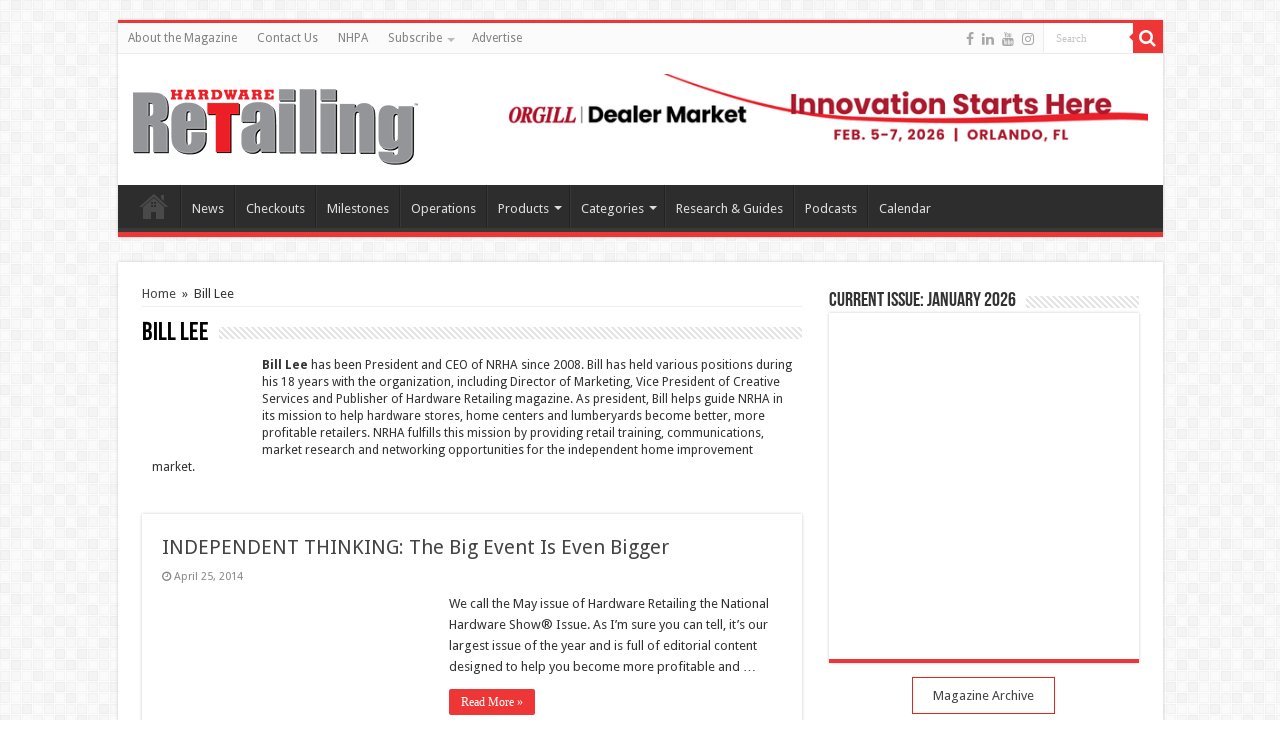

--- FILE ---
content_type: text/html; charset=UTF-8
request_url: https://hardwareretailing.com/author/blee/
body_size: 18132
content:
<!DOCTYPE html>
<html lang="en-US" prefix="og: http://ogp.me/ns#">
<head><meta charset="UTF-8" /><script>if(navigator.userAgent.match(/MSIE|Internet Explorer/i)||navigator.userAgent.match(/Trident\/7\..*?rv:11/i)){var href=document.location.href;if(!href.match(/[?&]nowprocket/)){if(href.indexOf("?")==-1){if(href.indexOf("#")==-1){document.location.href=href+"?nowprocket=1"}else{document.location.href=href.replace("#","?nowprocket=1#")}}else{if(href.indexOf("#")==-1){document.location.href=href+"&nowprocket=1"}else{document.location.href=href.replace("#","&nowprocket=1#")}}}}</script><script>(()=>{class RocketLazyLoadScripts{constructor(){this.v="1.2.6",this.triggerEvents=["keydown","mousedown","mousemove","touchmove","touchstart","touchend","wheel"],this.userEventHandler=this.t.bind(this),this.touchStartHandler=this.i.bind(this),this.touchMoveHandler=this.o.bind(this),this.touchEndHandler=this.h.bind(this),this.clickHandler=this.u.bind(this),this.interceptedClicks=[],this.interceptedClickListeners=[],this.l(this),window.addEventListener("pageshow",(t=>{this.persisted=t.persisted,this.everythingLoaded&&this.m()})),this.CSPIssue=sessionStorage.getItem("rocketCSPIssue"),document.addEventListener("securitypolicyviolation",(t=>{this.CSPIssue||"script-src-elem"!==t.violatedDirective||"data"!==t.blockedURI||(this.CSPIssue=!0,sessionStorage.setItem("rocketCSPIssue",!0))})),document.addEventListener("DOMContentLoaded",(()=>{this.k()})),this.delayedScripts={normal:[],async:[],defer:[]},this.trash=[],this.allJQueries=[]}p(t){document.hidden?t.t():(this.triggerEvents.forEach((e=>window.addEventListener(e,t.userEventHandler,{passive:!0}))),window.addEventListener("touchstart",t.touchStartHandler,{passive:!0}),window.addEventListener("mousedown",t.touchStartHandler),document.addEventListener("visibilitychange",t.userEventHandler))}_(){this.triggerEvents.forEach((t=>window.removeEventListener(t,this.userEventHandler,{passive:!0}))),document.removeEventListener("visibilitychange",this.userEventHandler)}i(t){"HTML"!==t.target.tagName&&(window.addEventListener("touchend",this.touchEndHandler),window.addEventListener("mouseup",this.touchEndHandler),window.addEventListener("touchmove",this.touchMoveHandler,{passive:!0}),window.addEventListener("mousemove",this.touchMoveHandler),t.target.addEventListener("click",this.clickHandler),this.L(t.target,!0),this.S(t.target,"onclick","rocket-onclick"),this.C())}o(t){window.removeEventListener("touchend",this.touchEndHandler),window.removeEventListener("mouseup",this.touchEndHandler),window.removeEventListener("touchmove",this.touchMoveHandler,{passive:!0}),window.removeEventListener("mousemove",this.touchMoveHandler),t.target.removeEventListener("click",this.clickHandler),this.L(t.target,!1),this.S(t.target,"rocket-onclick","onclick"),this.M()}h(){window.removeEventListener("touchend",this.touchEndHandler),window.removeEventListener("mouseup",this.touchEndHandler),window.removeEventListener("touchmove",this.touchMoveHandler,{passive:!0}),window.removeEventListener("mousemove",this.touchMoveHandler)}u(t){t.target.removeEventListener("click",this.clickHandler),this.L(t.target,!1),this.S(t.target,"rocket-onclick","onclick"),this.interceptedClicks.push(t),t.preventDefault(),t.stopPropagation(),t.stopImmediatePropagation(),this.M()}O(){window.removeEventListener("touchstart",this.touchStartHandler,{passive:!0}),window.removeEventListener("mousedown",this.touchStartHandler),this.interceptedClicks.forEach((t=>{t.target.dispatchEvent(new MouseEvent("click",{view:t.view,bubbles:!0,cancelable:!0}))}))}l(t){EventTarget.prototype.addEventListenerWPRocketBase=EventTarget.prototype.addEventListener,EventTarget.prototype.addEventListener=function(e,i,o){"click"!==e||t.windowLoaded||i===t.clickHandler||t.interceptedClickListeners.push({target:this,func:i,options:o}),(this||window).addEventListenerWPRocketBase(e,i,o)}}L(t,e){this.interceptedClickListeners.forEach((i=>{i.target===t&&(e?t.removeEventListener("click",i.func,i.options):t.addEventListener("click",i.func,i.options))})),t.parentNode!==document.documentElement&&this.L(t.parentNode,e)}D(){return new Promise((t=>{this.P?this.M=t:t()}))}C(){this.P=!0}M(){this.P=!1}S(t,e,i){t.hasAttribute&&t.hasAttribute(e)&&(event.target.setAttribute(i,event.target.getAttribute(e)),event.target.removeAttribute(e))}t(){this._(this),"loading"===document.readyState?document.addEventListener("DOMContentLoaded",this.R.bind(this)):this.R()}k(){let t=[];document.querySelectorAll("script[type=rocketlazyloadscript][data-rocket-src]").forEach((e=>{let i=e.getAttribute("data-rocket-src");if(i&&!i.startsWith("data:")){0===i.indexOf("//")&&(i=location.protocol+i);try{const o=new URL(i).origin;o!==location.origin&&t.push({src:o,crossOrigin:e.crossOrigin||"module"===e.getAttribute("data-rocket-type")})}catch(t){}}})),t=[...new Map(t.map((t=>[JSON.stringify(t),t]))).values()],this.T(t,"preconnect")}async R(){this.lastBreath=Date.now(),this.j(this),this.F(this),this.I(),this.W(),this.q(),await this.A(this.delayedScripts.normal),await this.A(this.delayedScripts.defer),await this.A(this.delayedScripts.async);try{await this.U(),await this.H(this),await this.J()}catch(t){console.error(t)}window.dispatchEvent(new Event("rocket-allScriptsLoaded")),this.everythingLoaded=!0,this.D().then((()=>{this.O()})),this.N()}W(){document.querySelectorAll("script[type=rocketlazyloadscript]").forEach((t=>{t.hasAttribute("data-rocket-src")?t.hasAttribute("async")&&!1!==t.async?this.delayedScripts.async.push(t):t.hasAttribute("defer")&&!1!==t.defer||"module"===t.getAttribute("data-rocket-type")?this.delayedScripts.defer.push(t):this.delayedScripts.normal.push(t):this.delayedScripts.normal.push(t)}))}async B(t){if(await this.G(),!0!==t.noModule||!("noModule"in HTMLScriptElement.prototype))return new Promise((e=>{let i;function o(){(i||t).setAttribute("data-rocket-status","executed"),e()}try{if(navigator.userAgent.indexOf("Firefox/")>0||""===navigator.vendor||this.CSPIssue)i=document.createElement("script"),[...t.attributes].forEach((t=>{let e=t.nodeName;"type"!==e&&("data-rocket-type"===e&&(e="type"),"data-rocket-src"===e&&(e="src"),i.setAttribute(e,t.nodeValue))})),t.text&&(i.text=t.text),i.hasAttribute("src")?(i.addEventListener("load",o),i.addEventListener("error",(function(){i.setAttribute("data-rocket-status","failed-network"),e()})),setTimeout((()=>{i.isConnected||e()}),1)):(i.text=t.text,o()),t.parentNode.replaceChild(i,t);else{const i=t.getAttribute("data-rocket-type"),s=t.getAttribute("data-rocket-src");i?(t.type=i,t.removeAttribute("data-rocket-type")):t.removeAttribute("type"),t.addEventListener("load",o),t.addEventListener("error",(i=>{this.CSPIssue&&i.target.src.startsWith("data:")?(console.log("WPRocket: data-uri blocked by CSP -> fallback"),t.removeAttribute("src"),this.B(t).then(e)):(t.setAttribute("data-rocket-status","failed-network"),e())})),s?(t.removeAttribute("data-rocket-src"),t.src=s):t.src="data:text/javascript;base64,"+window.btoa(unescape(encodeURIComponent(t.text)))}}catch(i){t.setAttribute("data-rocket-status","failed-transform"),e()}}));t.setAttribute("data-rocket-status","skipped")}async A(t){const e=t.shift();return e&&e.isConnected?(await this.B(e),this.A(t)):Promise.resolve()}q(){this.T([...this.delayedScripts.normal,...this.delayedScripts.defer,...this.delayedScripts.async],"preload")}T(t,e){var i=document.createDocumentFragment();t.forEach((t=>{const o=t.getAttribute&&t.getAttribute("data-rocket-src")||t.src;if(o&&!o.startsWith("data:")){const s=document.createElement("link");s.href=o,s.rel=e,"preconnect"!==e&&(s.as="script"),t.getAttribute&&"module"===t.getAttribute("data-rocket-type")&&(s.crossOrigin=!0),t.crossOrigin&&(s.crossOrigin=t.crossOrigin),t.integrity&&(s.integrity=t.integrity),i.appendChild(s),this.trash.push(s)}})),document.head.appendChild(i)}j(t){let e={};function i(i,o){return e[o].eventsToRewrite.indexOf(i)>=0&&!t.everythingLoaded?"rocket-"+i:i}function o(t,o){!function(t){e[t]||(e[t]={originalFunctions:{add:t.addEventListener,remove:t.removeEventListener},eventsToRewrite:[]},t.addEventListener=function(){arguments[0]=i(arguments[0],t),e[t].originalFunctions.add.apply(t,arguments)},t.removeEventListener=function(){arguments[0]=i(arguments[0],t),e[t].originalFunctions.remove.apply(t,arguments)})}(t),e[t].eventsToRewrite.push(o)}function s(e,i){let o=e[i];e[i]=null,Object.defineProperty(e,i,{get:()=>o||function(){},set(s){t.everythingLoaded?o=s:e["rocket"+i]=o=s}})}o(document,"DOMContentLoaded"),o(window,"DOMContentLoaded"),o(window,"load"),o(window,"pageshow"),o(document,"readystatechange"),s(document,"onreadystatechange"),s(window,"onload"),s(window,"onpageshow");try{Object.defineProperty(document,"readyState",{get:()=>t.rocketReadyState,set(e){t.rocketReadyState=e},configurable:!0}),document.readyState="loading"}catch(t){console.log("WPRocket DJE readyState conflict, bypassing")}}F(t){let e;function i(e){return t.everythingLoaded?e:e.split(" ").map((t=>"load"===t||0===t.indexOf("load.")?"rocket-jquery-load":t)).join(" ")}function o(o){function s(t){const e=o.fn[t];o.fn[t]=o.fn.init.prototype[t]=function(){return this[0]===window&&("string"==typeof arguments[0]||arguments[0]instanceof String?arguments[0]=i(arguments[0]):"object"==typeof arguments[0]&&Object.keys(arguments[0]).forEach((t=>{const e=arguments[0][t];delete arguments[0][t],arguments[0][i(t)]=e}))),e.apply(this,arguments),this}}o&&o.fn&&!t.allJQueries.includes(o)&&(o.fn.ready=o.fn.init.prototype.ready=function(e){return t.domReadyFired?e.bind(document)(o):document.addEventListener("rocket-DOMContentLoaded",(()=>e.bind(document)(o))),o([])},s("on"),s("one"),t.allJQueries.push(o)),e=o}o(window.jQuery),Object.defineProperty(window,"jQuery",{get:()=>e,set(t){o(t)}})}async H(t){const e=document.querySelector("script[data-webpack]");e&&(await async function(){return new Promise((t=>{e.addEventListener("load",t),e.addEventListener("error",t)}))}(),await t.K(),await t.H(t))}async U(){this.domReadyFired=!0;try{document.readyState="interactive"}catch(t){}await this.G(),document.dispatchEvent(new Event("rocket-readystatechange")),await this.G(),document.rocketonreadystatechange&&document.rocketonreadystatechange(),await this.G(),document.dispatchEvent(new Event("rocket-DOMContentLoaded")),await this.G(),window.dispatchEvent(new Event("rocket-DOMContentLoaded"))}async J(){try{document.readyState="complete"}catch(t){}await this.G(),document.dispatchEvent(new Event("rocket-readystatechange")),await this.G(),document.rocketonreadystatechange&&document.rocketonreadystatechange(),await this.G(),window.dispatchEvent(new Event("rocket-load")),await this.G(),window.rocketonload&&window.rocketonload(),await this.G(),this.allJQueries.forEach((t=>t(window).trigger("rocket-jquery-load"))),await this.G();const t=new Event("rocket-pageshow");t.persisted=this.persisted,window.dispatchEvent(t),await this.G(),window.rocketonpageshow&&window.rocketonpageshow({persisted:this.persisted}),this.windowLoaded=!0}m(){document.onreadystatechange&&document.onreadystatechange(),window.onload&&window.onload(),window.onpageshow&&window.onpageshow({persisted:this.persisted})}I(){const t=new Map;document.write=document.writeln=function(e){const i=document.currentScript;i||console.error("WPRocket unable to document.write this: "+e);const o=document.createRange(),s=i.parentElement;let n=t.get(i);void 0===n&&(n=i.nextSibling,t.set(i,n));const c=document.createDocumentFragment();o.setStart(c,0),c.appendChild(o.createContextualFragment(e)),s.insertBefore(c,n)}}async G(){Date.now()-this.lastBreath>45&&(await this.K(),this.lastBreath=Date.now())}async K(){return document.hidden?new Promise((t=>setTimeout(t))):new Promise((t=>requestAnimationFrame(t)))}N(){this.trash.forEach((t=>t.remove()))}static run(){const t=new RocketLazyLoadScripts;t.p(t)}}RocketLazyLoadScripts.run()})();</script>


<link rel="profile" href="https://gmpg.org/xfn/11" />
<link rel="pingback" href="https://hardwareretailing.com/xmlrpc.php" />
<meta name='robots' content='index, follow, max-image-preview:large, max-snippet:-1, max-video-preview:-1' />

	<!-- This site is optimized with the Yoast SEO plugin v26.8 - https://yoast.com/product/yoast-seo-wordpress/ -->
	<title>Bill Lee, Author at Hardware Retailing</title>
	<link rel="canonical" href="https://hardwareretailing.com/author/blee/" />
	<meta property="og:locale" content="en_US" />
	<meta property="og:type" content="profile" />
	<meta property="og:title" content="Bill Lee, Author at Hardware Retailing" />
	<meta property="og:url" content="https://hardwareretailing.com/author/blee/" />
	<meta property="og:site_name" content="Hardware Retailing" />
	<meta property="og:image" content="https://hardwareretailing.com/wp-content/uploads/2017/02/Bill-Lee-1.jpg" />
	<meta property="og:image:width" content="250" />
	<meta property="og:image:height" content="250" />
	<meta property="og:image:type" content="image/jpeg" />
	<script type="application/ld+json" class="yoast-schema-graph">{"@context":"https://schema.org","@graph":[{"@type":"ProfilePage","@id":"https://hardwareretailing.com/author/blee/","url":"https://hardwareretailing.com/author/blee/","name":"Bill Lee, Author at Hardware Retailing","isPartOf":{"@id":"https://hardwareretailing.com/#website"},"primaryImageOfPage":{"@id":"https://hardwareretailing.com/author/blee/#primaryimage"},"image":{"@id":"https://hardwareretailing.com/author/blee/#primaryimage"},"thumbnailUrl":"https://hardwareretailing.com/wp-content/uploads/2014/04/Screen-Shot-2014-04-02-at-3.38.51-PM-e1396467593272.png","breadcrumb":{"@id":"https://hardwareretailing.com/author/blee/#breadcrumb"},"inLanguage":"en-US","potentialAction":[{"@type":"ReadAction","target":["https://hardwareretailing.com/author/blee/"]}]},{"@type":"ImageObject","inLanguage":"en-US","@id":"https://hardwareretailing.com/author/blee/#primaryimage","url":"https://hardwareretailing.com/wp-content/uploads/2014/04/Screen-Shot-2014-04-02-at-3.38.51-PM-e1396467593272.png","contentUrl":"https://hardwareretailing.com/wp-content/uploads/2014/04/Screen-Shot-2014-04-02-at-3.38.51-PM-e1396467593272.png","width":590,"height":392},{"@type":"BreadcrumbList","@id":"https://hardwareretailing.com/author/blee/#breadcrumb","itemListElement":[{"@type":"ListItem","position":1,"name":"Home","item":"https://hardwareretailing.com/"},{"@type":"ListItem","position":2,"name":"Archives for Bill Lee"}]},{"@type":"WebSite","@id":"https://hardwareretailing.com/#website","url":"https://hardwareretailing.com/","name":"Hardware Retailing","description":"The Industry&#039;s Source for Insights and Information","potentialAction":[{"@type":"SearchAction","target":{"@type":"EntryPoint","urlTemplate":"https://hardwareretailing.com/?s={search_term_string}"},"query-input":{"@type":"PropertyValueSpecification","valueRequired":true,"valueName":"search_term_string"}}],"inLanguage":"en-US"},{"@type":"Person","@id":"https://hardwareretailing.com/#/schema/person/44d8c4bb5c452130f0a103afb5f78cce","name":"Bill Lee","image":{"@type":"ImageObject","inLanguage":"en-US","@id":"https://hardwareretailing.com/#/schema/person/image/","url":"https://hardwareretailing.com/wp-content/uploads/2017/02/Bill-Lee-1-150x150.jpg","contentUrl":"https://hardwareretailing.com/wp-content/uploads/2017/02/Bill-Lee-1-150x150.jpg","caption":"Bill Lee"},"description":"Bill Lee has been President and CEO of NRHA since 2008. Bill has held various positions during his 18 years with the organization, including Director of Marketing, Vice President of Creative Services and Publisher of Hardware Retailing magazine. As president, Bill helps guide NRHA in its mission to help hardware stores, home centers and lumberyards become better, more profitable retailers. NRHA fulfills this mission by providing retail training, communications, market research and networking opportunities for the independent home improvement market.","mainEntityOfPage":{"@id":"https://hardwareretailing.com/author/blee/"}}]}</script>
	<!-- / Yoast SEO plugin. -->


<link rel='dns-prefetch' href='//www.googletagmanager.com' />
<link rel='dns-prefetch' href='//fonts.googleapis.com' />
<link rel="alternate" type="application/rss+xml" title="Hardware Retailing &raquo; Feed" href="https://hardwareretailing.com/feed/" />
<link rel="alternate" type="application/rss+xml" title="Hardware Retailing &raquo; Comments Feed" href="https://hardwareretailing.com/comments/feed/" />
<link rel="alternate" type="application/rss+xml" title="Hardware Retailing &raquo; Posts by Bill Lee Feed" href="https://hardwareretailing.com/author/blee/feed/" />
<style id='wp-img-auto-sizes-contain-inline-css' type='text/css'>
img:is([sizes=auto i],[sizes^="auto," i]){contain-intrinsic-size:3000px 1500px}
/*# sourceURL=wp-img-auto-sizes-contain-inline-css */
</style>
<link data-minify="1" rel='stylesheet' id='formidable-css' href='https://hardwareretailing.com/wp-content/cache/min/1/wp-content/plugins/formidable/css/formidableforms.css?ver=1752891107' type='text/css' media='all' />
<style id='wp-emoji-styles-inline-css' type='text/css'>

	img.wp-smiley, img.emoji {
		display: inline !important;
		border: none !important;
		box-shadow: none !important;
		height: 1em !important;
		width: 1em !important;
		margin: 0 0.07em !important;
		vertical-align: -0.1em !important;
		background: none !important;
		padding: 0 !important;
	}
/*# sourceURL=wp-emoji-styles-inline-css */
</style>
<link data-minify="1" rel='stylesheet' id='advpsStyleSheet-css' href='https://hardwareretailing.com/wp-content/cache/min/1/wp-content/plugins/advanced-post-slider/advps-style.css?ver=1752891107' type='text/css' media='all' />
<link rel='stylesheet' id='gallery-all-css-css' href='https://hardwareretailing.com/wp-content/plugins/gallery-images/style/gallery-all.css' type='text/css' media='all' />
<link data-minify="1" rel='stylesheet' id='style2-os-css-css' href='https://hardwareretailing.com/wp-content/cache/min/1/wp-content/plugins/gallery-images/style/style2-os.css?ver=1752891107' type='text/css' media='all' />
<link data-minify="1" rel='stylesheet' id='lightbox-css-css' href='https://hardwareretailing.com/wp-content/cache/min/1/wp-content/plugins/gallery-images/style/lightbox.css?ver=1752891107' type='text/css' media='all' />
<link data-minify="1" rel='stylesheet' id='fontawesome-css-css' href='https://hardwareretailing.com/wp-content/cache/min/1/wp-content/plugins/gallery-images/style/css/font-awesome.css?ver=1752891107' type='text/css' media='all' />
<link data-minify="1" rel='stylesheet' id='ppress-frontend-css' href='https://hardwareretailing.com/wp-content/cache/min/1/wp-content/plugins/wp-user-avatar/assets/css/frontend.min.css?ver=1752891107' type='text/css' media='all' />
<link rel='stylesheet' id='ppress-flatpickr-css' href='https://hardwareretailing.com/wp-content/plugins/wp-user-avatar/assets/flatpickr/flatpickr.min.css' type='text/css' media='all' />
<link rel='stylesheet' id='ppress-select2-css' href='https://hardwareretailing.com/wp-content/plugins/wp-user-avatar/assets/select2/select2.min.css' type='text/css' media='all' />
<link data-minify="1" rel='stylesheet' id='parent-style-css' href='https://hardwareretailing.com/wp-content/cache/min/1/wp-content/themes/sahifa/style.css?ver=1752891107' type='text/css' media='all' />
<link data-minify="1" rel='stylesheet' id='tie-style-css' href='https://hardwareretailing.com/wp-content/cache/min/1/wp-content/themes/sahifa-child/style.css?ver=1752891107' type='text/css' media='all' />
<link data-minify="1" rel='stylesheet' id='tie-ilightbox-skin-css' href='https://hardwareretailing.com/wp-content/cache/min/1/wp-content/themes/sahifa/css/ilightbox/dark-skin/skin.css?ver=1752891107' type='text/css' media='all' />
<link rel='stylesheet' id='Droid+Sans-css' href='https://fonts.googleapis.com/css?family=Droid+Sans%3Aregular%2C700' type='text/css' media='all' />
<script type="rocketlazyloadscript" data-rocket-type="text/javascript" data-rocket-src="https://hardwareretailing.com/wp-includes/js/jquery/jquery.min.js" id="jquery-core-js" data-rocket-defer defer></script>
<script type="rocketlazyloadscript" data-rocket-type="text/javascript" data-rocket-src="https://hardwareretailing.com/wp-includes/js/jquery/jquery-migrate.min.js" id="jquery-migrate-js" data-rocket-defer defer></script>
<script type="rocketlazyloadscript" data-minify="1" data-rocket-type="text/javascript" data-rocket-src="https://hardwareretailing.com/wp-content/cache/min/1/wp-content/plugins/advanced-post-slider/js/advps.frnt.script.js?ver=1752891107" id="advps_front_script-js" data-rocket-defer defer></script>
<script type="rocketlazyloadscript" data-rocket-type="text/javascript" data-rocket-src="https://hardwareretailing.com/wp-content/plugins/advanced-post-slider/bxslider/jquery.bxslider.min.js" id="advps_jbx-js" data-rocket-defer defer></script>
<script type="rocketlazyloadscript" data-rocket-type="text/javascript" data-rocket-src="https://hardwareretailing.com/wp-content/plugins/wp-user-avatar/assets/flatpickr/flatpickr.min.js" id="ppress-flatpickr-js" data-rocket-defer defer></script>
<script type="rocketlazyloadscript" data-rocket-type="text/javascript" data-rocket-src="https://hardwareretailing.com/wp-content/plugins/wp-user-avatar/assets/select2/select2.min.js" id="ppress-select2-js" data-rocket-defer defer></script>

<!-- Google tag (gtag.js) snippet added by Site Kit -->
<!-- Google Analytics snippet added by Site Kit -->
<script type="rocketlazyloadscript" data-rocket-type="text/javascript" data-rocket-src="https://www.googletagmanager.com/gtag/js?id=G-T0Q20F7491" id="google_gtagjs-js" async></script>
<script type="rocketlazyloadscript" data-rocket-type="text/javascript" id="google_gtagjs-js-after">
/* <![CDATA[ */
window.dataLayer = window.dataLayer || [];function gtag(){dataLayer.push(arguments);}
gtag("set","linker",{"domains":["hardwareretailing.com"]});
gtag("js", new Date());
gtag("set", "developer_id.dZTNiMT", true);
gtag("config", "G-T0Q20F7491");
//# sourceURL=google_gtagjs-js-after
/* ]]> */
</script>
<script type="rocketlazyloadscript"></script><link rel="https://api.w.org/" href="https://hardwareretailing.com/wp-json/" /><link rel="alternate" title="JSON" type="application/json" href="https://hardwareretailing.com/wp-json/wp/v2/users/20" /><link rel="EditURI" type="application/rsd+xml" title="RSD" href="https://hardwareretailing.com/xmlrpc.php?rsd" />

<!-- This site is using AdRotate Professional v5.23.1 to display their advertisements - https://ajdg.solutions/ -->
<!-- AdRotate CSS -->
<style type="text/css" media="screen">
	.g { margin:0px; padding:0px; overflow:hidden; line-height:1; zoom:1; }
	.g img { height:auto; }
	.g-col { position:relative; float:left; }
	.g-col:first-child { margin-left: 0; }
	.g-col:last-child { margin-right: 0; }
	.g-wall { display:block; position:fixed; left:0; top:0; width:100%; height:100%; z-index:-1; }
	.woocommerce-page .g, .bbpress-wrapper .g { margin: 20px auto; clear:both; }
	.g-5 { margin:0px 0px 0px 0px; width:100%; max-width:728px; height:100%; max-height:90px; }
	@media only screen and (max-width: 480px) {
		.g-col, .g-dyn, .g-single { width:100%; margin-left:0; margin-right:0; }
		.woocommerce-page .g, .bbpress-wrapper .g { margin: 10px auto; }
	}
</style>
<!-- /AdRotate CSS -->

<meta name="generator" content="Site Kit by Google 1.170.0" /><!-- HFCM by 99 Robots - Snippet # 1: Tracking code -->
<script type="rocketlazyloadscript" data-rocket-type='text/javascript'>
  window.smartlook||(function(d) {
    var o=smartlook=function(){ o.api.push(arguments)},h=d.getElementsByTagName('head')[0];
    var c=d.createElement('script');o.api=new Array();c.async=true;c.type='text/javascript';
    c.charset='utf-8';c.src='https://web-sdk.smartlook.com/recorder.js';h.appendChild(c);
    })(document);
    smartlook('init', '065e0b15ccf082ed426d06fdc71b138ee72b5502', { region: 'eu' });
</script>
<!-- /end HFCM by 99 Robots -->
<script type="rocketlazyloadscript">document.documentElement.className += " js";</script>
<link rel="shortcut icon" href="https://hardwareretailing.com/wp-content/themes/max-magazine-child/images/favicon.ico" title="Favicon" />
<!--[if IE]>
<script type="text/javascript">jQuery(document).ready(function (){ jQuery(".menu-item").has("ul").children("a").attr("aria-haspopup", "true");});</script>
<![endif]-->
<!--[if lt IE 9]>
<script src="https://hardwareretailing.com/wp-content/themes/sahifa/js/html5.js"></script>
<script src="https://hardwareretailing.com/wp-content/themes/sahifa/js/selectivizr-min.js"></script>
<![endif]-->
<!--[if IE 9]>
<link rel="stylesheet" type="text/css" media="all" href="https://hardwareretailing.com/wp-content/themes/sahifa/css/ie9.css" />
<![endif]-->
<!--[if IE 8]>
<link rel="stylesheet" type="text/css" media="all" href="https://hardwareretailing.com/wp-content/themes/sahifa/css/ie8.css" />
<![endif]-->
<!--[if IE 7]>
<link rel="stylesheet" type="text/css" media="all" href="https://hardwareretailing.com/wp-content/themes/sahifa/css/ie7.css" />
<![endif]-->


<meta name="viewport" content="width=device-width, initial-scale=1.0" />
<link rel="apple-touch-icon-precomposed" sizes="144x144" href="https://hardwareretailing.com/wp-content/themes/max-magazine-child/images/favicon.ico" />
<link rel="apple-touch-icon-precomposed" sizes="120x120" href="https://hardwareretailing.com/wp-content/themes/max-magazine-child/images/favicon.ico" />
<link rel="apple-touch-icon-precomposed" sizes="72x72" href="https://hardwareretailing.com/wp-content/themes/max-magazine-child/images/favicon.ico" />
<link rel="apple-touch-icon-precomposed" href="https://hardwareretailing.com/wp-content/themes/max-magazine-child/images/favicon.ico" />

<script type="rocketlazyloadscript" data-minify="1" data-rocket-type="text/javascript" data-rocket-src="https://hardwareretailing.com/wp-content/cache/min/1/charts/loader.js?ver=1752891107" data-rocket-defer defer></script>

<style type="text/css" media="screen">

body{
	font-family: 'Droid Sans';
}

::-webkit-scrollbar {
	width: 8px;
	height:8px;
}

#main-nav,
.cat-box-content,
#sidebar .widget-container,
.post-listing,
#commentform {
	border-bottom-color: #ef3636;
}

.search-block .search-button,
#topcontrol,
#main-nav ul li.current-menu-item a,
#main-nav ul li.current-menu-item a:hover,
#main-nav ul li.current_page_parent a,
#main-nav ul li.current_page_parent a:hover,
#main-nav ul li.current-menu-parent a,
#main-nav ul li.current-menu-parent a:hover,
#main-nav ul li.current-page-ancestor a,
#main-nav ul li.current-page-ancestor a:hover,
.pagination span.current,
.share-post span.share-text,
.flex-control-paging li a.flex-active,
.ei-slider-thumbs li.ei-slider-element,
.review-percentage .review-item span span,
.review-final-score,
.button,
a.button,
a.more-link,
#main-content input[type="submit"],
.form-submit #submit,
#login-form .login-button,
.widget-feedburner .feedburner-subscribe,
input[type="submit"],
#buddypress button,
#buddypress a.button,
#buddypress input[type=submit],
#buddypress input[type=reset],
#buddypress ul.button-nav li a,
#buddypress div.generic-button a,
#buddypress .comment-reply-link,
#buddypress div.item-list-tabs ul li a span,
#buddypress div.item-list-tabs ul li.selected a,
#buddypress div.item-list-tabs ul li.current a,
#buddypress #members-directory-form div.item-list-tabs ul li.selected span,
#members-list-options a.selected,
#groups-list-options a.selected,
body.dark-skin #buddypress div.item-list-tabs ul li a span,
body.dark-skin #buddypress div.item-list-tabs ul li.selected a,
body.dark-skin #buddypress div.item-list-tabs ul li.current a,
body.dark-skin #members-list-options a.selected,
body.dark-skin #groups-list-options a.selected,
.search-block-large .search-button,
#featured-posts .flex-next:hover,
#featured-posts .flex-prev:hover,
a.tie-cart span.shooping-count,
.woocommerce span.onsale,
.woocommerce-page span.onsale ,
.woocommerce .widget_price_filter .ui-slider .ui-slider-handle,
.woocommerce-page .widget_price_filter .ui-slider .ui-slider-handle,
#check-also-close,
a.post-slideshow-next,
a.post-slideshow-prev,
.widget_price_filter .ui-slider .ui-slider-handle,
.quantity .minus:hover,
.quantity .plus:hover,
.mejs-container .mejs-controls .mejs-time-rail .mejs-time-current,
#reading-position-indicator  {
	background-color:#ef3636;
}

::-webkit-scrollbar-thumb{
	background-color:#ef3636 !important;
}

#theme-footer,
#theme-header,
.top-nav ul li.current-menu-item:before,
#main-nav .menu-sub-content ,
#main-nav ul ul,
#check-also-box {
	border-top-color: #ef3636;
}

.search-block:after {
	border-right-color:#ef3636;
}

body.rtl .search-block:after {
	border-left-color:#ef3636;
}

#main-nav ul > li.menu-item-has-children:hover > a:after,
#main-nav ul > li.mega-menu:hover > a:after {
	border-color:transparent transparent #ef3636;
}

.widget.timeline-posts li a:hover,
.widget.timeline-posts li a:hover span.tie-date {
	color: #ef3636;
}

.widget.timeline-posts li a:hover span.tie-date:before {
	background: #ef3636;
	border-color: #ef3636;
}

#order_review,
#order_review_heading {
	border-color: #ef3636;
}


a:hover {
	color: #ed1c24;
}
		
.top-nav ul li a:hover, .top-nav ul li:hover > a, .top-nav ul :hover > a , .top-nav ul li.current-menu-item a {
	color: #ed1c23;
}
		
#main-nav ul li a:hover, #main-nav ul li:hover > a, #main-nav ul :hover > a , #main-nav  ul ul li:hover > a, #main-nav  ul ul :hover > a {
	color: #ffffff;
}
		
#main-nav ul li.current-menu-item a, #main-nav ul li.current_page_parent a {
	color: #ffffff;
}
		
#theme-footer a {
	color: #ffffff;
}
		
#theme-footer a:hover {
	color: #ff4c4c;
}
		
</style>

		<script type="rocketlazyloadscript" data-rocket-type="text/javascript">window.addEventListener('DOMContentLoaded', function() {
			/* <![CDATA[ */
				var sf_position = '0';
				var sf_templates = "<a href=\"{search_url_escaped}\">View All Results<\/a>";
				var sf_input = '.search-live';
				jQuery(document).ready(function(){
					jQuery(sf_input).ajaxyLiveSearch({"expand":false,"searchUrl":"https:\/\/hardwareretailing.com\/?s=%s","text":"Search","delay":500,"iwidth":180,"width":315,"ajaxUrl":"https:\/\/hardwareretailing.com\/wp-admin\/admin-ajax.php","rtl":0});
					jQuery(".live-search_ajaxy-selective-input").keyup(function() {
						var width = jQuery(this).val().length * 8;
						if(width < 50) {
							width = 50;
						}
						jQuery(this).width(width);
					});
					jQuery(".live-search_ajaxy-selective-search").click(function() {
						jQuery(this).find(".live-search_ajaxy-selective-input").focus();
					});
					jQuery(".live-search_ajaxy-selective-close").click(function() {
						jQuery(this).parent().remove();
					});
				});
			/* ]]> */
		});</script>
		<meta name="generator" content="Powered by WPBakery Page Builder - drag and drop page builder for WordPress."/>

<!-- Google Tag Manager snippet added by Site Kit -->
<script type="rocketlazyloadscript" data-rocket-type="text/javascript">
/* <![CDATA[ */

			( function( w, d, s, l, i ) {
				w[l] = w[l] || [];
				w[l].push( {'gtm.start': new Date().getTime(), event: 'gtm.js'} );
				var f = d.getElementsByTagName( s )[0],
					j = d.createElement( s ), dl = l != 'dataLayer' ? '&l=' + l : '';
				j.async = true;
				j.src = 'https://www.googletagmanager.com/gtm.js?id=' + i + dl;
				f.parentNode.insertBefore( j, f );
			} )( window, document, 'script', 'dataLayer', 'GTM-TQJ7QV2' );
			
/* ]]> */
</script>

<!-- End Google Tag Manager snippet added by Site Kit -->
<link rel="icon" href="https://hardwareretailing.com/wp-content/uploads/2019/08/cropped-RedT-Icon-32x32.jpg" sizes="32x32" />
<link rel="icon" href="https://hardwareretailing.com/wp-content/uploads/2019/08/cropped-RedT-Icon-192x192.jpg" sizes="192x192" />
<link rel="apple-touch-icon" href="https://hardwareretailing.com/wp-content/uploads/2019/08/cropped-RedT-Icon-180x180.jpg" />
<meta name="msapplication-TileImage" content="https://hardwareretailing.com/wp-content/uploads/2019/08/cropped-RedT-Icon-270x270.jpg" />
		<style type="text/css" id="wp-custom-css">
			.author-info {
	background-color: #f6f6f6
}

.author-info img.author-img {
	max-width: 130px !important;
	margin-top: -5px;
}

.author-info-content h3 {
	font-size: 13px;
	font-weight: 700;
}

.author-info-content {
	padding-left: 0px !important;
}

.author-info-content h3 {
	font-size: 16px;
}

.author-info-content p {
	padding-top: 10px;
}

/* Industry New Section */
div#slideshow1775 div.group_items {
	background-color: white !important;
}

/* Association Section */
div#slideshow6146 div.group_items {
	background-color: white !important;
}		</style>
		<noscript><style> .wpb_animate_when_almost_visible { opacity: 1; }</style></noscript><script type="rocketlazyloadscript" data-rocket-src="https://hardwareretailing.com/wp-content/themes/sahifa/js/jquery.validate.js" data-rocket-defer defer></script>
</head>
<body data-rsssl=1 id="top" class="archive author author-blee author-20 wp-theme-sahifa wp-child-theme-sahifa-child lazy-enabled wpb-js-composer js-comp-ver-8.7.2 vc_responsive">

<div class="wrapper-outer">

	<div class="background-cover"></div>

	<aside id="slide-out">

			<div class="search-mobile">
			<form method="get" id="searchform-mobile" action="https://hardwareretailing.com/">
				<button class="search-button" type="submit" value="Search"><i class="fa fa-search"></i></button>
				<input type="text" id="s-mobile" name="s" title="Search" value="Search" onfocus="if (this.value == 'Search') {this.value = '';}" onblur="if (this.value == '') {this.value = 'Search';}"  />
			</form>
		</div><!-- .search-mobile /-->
	
			<div class="social-icons">
		<a class="ttip-none" title="Facebook" href="http://www.facebook.com/HardwareRetailing" target="_blank" data-wpel-link="external" rel="external noopener noreferrer"><i class="fa fa-facebook"></i></a><a class="ttip-none" title="LinkedIn" href="https://www.linkedin.com/company/244427/" target="_blank" data-wpel-link="external" rel="external noopener noreferrer"><i class="fa fa-linkedin"></i></a><a class="ttip-none" title="Youtube" href="http://www.youtube.com/channel/UCRyP5tAeosyqMUdkOnl3WTA" target="_blank" data-wpel-link="external" rel="external noopener noreferrer"><i class="fa fa-youtube"></i></a><a class="ttip-none" title="instagram" href="https://www.instagram.com/hardwareretailing/" target="_blank" data-wpel-link="external" rel="external noopener noreferrer"><i class="fa fa-instagram"></i></a>
			</div>

	
		<div id="mobile-menu" ></div>
	</aside><!-- #slide-out /-->

		<div id="wrapper" class="boxed">
		<div class="inner-wrapper">

		<header id="theme-header" class="theme-header">
						<div id="top-nav" class="top-nav">
				<div class="container">

			
				<div class="top-menu"><ul id="menu-top" class="menu"><li id="menu-item-10024" class="menu-item menu-item-type-post_type menu-item-object-page menu-item-10024"><a href="https://hardwareretailing.com/about-us/" data-ps2id-api="true" data-wpel-link="internal">About the Magazine</a></li>
<li id="menu-item-10022" class="menu-item menu-item-type-post_type menu-item-object-page menu-item-10022"><a href="https://hardwareretailing.com/contact-us/" data-ps2id-api="true" data-wpel-link="internal">Contact Us</a></li>
<li id="menu-item-10027" class="menu-item menu-item-type-custom menu-item-object-custom menu-item-10027"><a target="_blank" href="http://yournhpa.org" data-ps2id-api="true" data-wpel-link="external" rel="external noopener noreferrer">NHPA</a></li>
<li id="menu-item-10028" class="menu-item menu-item-type-custom menu-item-object-custom menu-item-has-children menu-item-10028"><a target="_blank" data-ps2id-api="true">Subscribe</a>
<ul class="sub-menu">
	<li id="menu-item-83476" class="menu-item menu-item-type-custom menu-item-object-custom menu-item-83476"><a href="https://yournhpa.org/subscribe/" data-ps2id-api="true" data-wpel-link="external" target="_blank" rel="external noopener noreferrer">Subscribe to Our Newsletters</a></li>
	<li id="menu-item-83475" class="menu-item menu-item-type-custom menu-item-object-custom menu-item-83475"><a href="https://nrha.dragonforms.com/loading.do?omedasite=HWR_landing" data-ps2id-api="true" data-wpel-link="external" target="_blank" rel="external noopener noreferrer">Subscribe to the Magazine</a></li>
</ul>
</li>
<li id="menu-item-84633" class="menu-item menu-item-type-post_type menu-item-object-page menu-item-84633"><a href="https://hardwareretailing.com/advertise/" data-ps2id-api="true" data-wpel-link="internal">Advertise</a></li>
</ul></div>
						<div class="search-block">
						<form method="get" id="searchform-header" action="https://hardwareretailing.com/">
							<button class="search-button" type="submit" value="Search"><i class="fa fa-search"></i></button>
							<input class="search-live" type="text" id="s-header" name="s" title="Search" value="Search" onfocus="if (this.value == 'Search') {this.value = '';}" onblur="if (this.value == '') {this.value = 'Search';}"  />
						</form>
					</div><!-- .search-block /-->
			<div class="social-icons">
		<a class="ttip-none" title="Facebook" href="http://www.facebook.com/HardwareRetailing" target="_blank" data-wpel-link="external" rel="external noopener noreferrer"><i class="fa fa-facebook"></i></a><a class="ttip-none" title="LinkedIn" href="https://www.linkedin.com/company/244427/" target="_blank" data-wpel-link="external" rel="external noopener noreferrer"><i class="fa fa-linkedin"></i></a><a class="ttip-none" title="Youtube" href="http://www.youtube.com/channel/UCRyP5tAeosyqMUdkOnl3WTA" target="_blank" data-wpel-link="external" rel="external noopener noreferrer"><i class="fa fa-youtube"></i></a><a class="ttip-none" title="instagram" href="https://www.instagram.com/hardwareretailing/" target="_blank" data-wpel-link="external" rel="external noopener noreferrer"><i class="fa fa-instagram"></i></a>
			</div>

	
	
				</div><!-- .container /-->
			</div><!-- .top-menu /-->
			
		<div class="header-content">

					<a id="slide-out-open" class="slide-out-open" href="#"><span></span></a>
		
			<div class="logo" style=" margin-top:15px;">
			<h2>								<a title="Hardware Retailing" href="https://hardwareretailing.com/" data-wpel-link="internal">
					<img src="https://hardwareretailing.com/wp-content/uploads/2021/03/Hardware-Retailing-logo-shadow-separated.png" alt="Hardware Retailing"  /><strong>Hardware Retailing The Industry&#039;s Source for Insights and Information</strong>
				</a>
			</h2>			</div><!-- .logo /-->
			<div class="e3lan e3lan-top">			<div class="g g-5"><div class="g-dyn a-3 c-1"><a class="gofollow" data-track="Myw1LDYw" href="http://orgill.com/orlando" target="_blank" data-wpel-link="external" rel="external noopener noreferrer"><img src="https://hardwareretailing.com/wp-content/banners/1125_Orgill.png" width="660" /></a></div></div>				</div>			<div class="clear"></div>

		</div>
													<nav id="main-nav" class="fixed-enabled">
				<div class="container">

				
					<div class="main-menu"><ul id="menu-main-nav" class="menu"><li id="menu-item-9963" class="menu-item menu-item-type-custom menu-item-object-custom menu-item-home menu-item-9963"><a href="https://hardwareretailing.com/" data-ps2id-api="true" data-wpel-link="internal">Home</a></li>
<li id="menu-item-10007" class="menu-item menu-item-type-post_type menu-item-object-page menu-item-10007"><a href="https://hardwareretailing.com/industry-news/" data-ps2id-api="true" data-wpel-link="internal">News</a></li>
<li id="menu-item-84404" class="menu-item menu-item-type-taxonomy menu-item-object-category menu-item-84404"><a href="https://hardwareretailing.com/category/checkouts/" data-ps2id-api="true" data-wpel-link="internal">Checkouts</a></li>
<li id="menu-item-85168" class="menu-item menu-item-type-taxonomy menu-item-object-category menu-item-85168"><a href="https://hardwareretailing.com/category/milestones/" data-ps2id-api="true" data-wpel-link="internal">Milestones</a></li>
<li id="menu-item-10001" class="menu-item menu-item-type-post_type menu-item-object-page menu-item-10001"><a href="https://hardwareretailing.com/operations/" data-ps2id-api="true" data-wpel-link="internal">Operations</a></li>
<li id="menu-item-10004" class="menu-item menu-item-type-post_type menu-item-object-page menu-item-has-children menu-item-10004"><a href="https://hardwareretailing.com/products/" data-ps2id-api="true" data-wpel-link="internal">Products</a>
<ul class="sub-menu menu-sub-content">
	<li id="menu-item-87099" class="menu-item menu-item-type-taxonomy menu-item-object-category menu-item-87099"><a href="https://hardwareretailing.com/category/products/product-news/" data-ps2id-api="true" data-wpel-link="internal">Product News</a></li>
</ul>
</li>
<li id="menu-item-53116" class="menu-item menu-item-type-post_type menu-item-object-page menu-item-has-children menu-item-53116"><a href="https://hardwareretailing.com/categories/" data-ps2id-api="true" data-wpel-link="internal">Categories</a>
<ul class="sub-menu menu-sub-content">
	<li id="menu-item-65855" class="menu-item menu-item-type-taxonomy menu-item-object-category menu-item-65855"><a href="https://hardwareretailing.com/category/category/clothing/" data-ps2id-api="true" data-wpel-link="internal">Clothing</a></li>
	<li id="menu-item-65856" class="menu-item menu-item-type-taxonomy menu-item-object-category menu-item-65856"><a href="https://hardwareretailing.com/category/category/electrical/" data-ps2id-api="true" data-wpel-link="internal">Electrical</a></li>
	<li id="menu-item-65857" class="menu-item menu-item-type-taxonomy menu-item-object-category menu-item-65857"><a href="https://hardwareretailing.com/category/category/farm-pet-ranch/" data-ps2id-api="true" data-wpel-link="internal">Farm, Pet &amp; Ranch</a></li>
	<li id="menu-item-65858" class="menu-item menu-item-type-taxonomy menu-item-object-category menu-item-65858"><a href="https://hardwareretailing.com/category/category/hand-tools/" data-ps2id-api="true" data-wpel-link="internal">Hand Tools</a></li>
	<li id="menu-item-65859" class="menu-item menu-item-type-taxonomy menu-item-object-category menu-item-65859"><a href="https://hardwareretailing.com/category/category/hardware/" data-ps2id-api="true" data-wpel-link="internal">Hardware</a></li>
	<li id="menu-item-65860" class="menu-item menu-item-type-taxonomy menu-item-object-category menu-item-65860"><a href="https://hardwareretailing.com/category/category/housewares/" data-ps2id-api="true" data-wpel-link="internal">Housewares</a></li>
	<li id="menu-item-65861" class="menu-item menu-item-type-taxonomy menu-item-object-category menu-item-65861"><a href="https://hardwareretailing.com/category/category/lawn-garden/" data-ps2id-api="true" data-wpel-link="internal">Lawn &amp; Garden</a></li>
	<li id="menu-item-65862" class="menu-item menu-item-type-taxonomy menu-item-object-category menu-item-65862"><a href="https://hardwareretailing.com/category/category/lumber-building-materials/" data-ps2id-api="true" data-wpel-link="internal">Lumber &amp; Building Materials</a></li>
	<li id="menu-item-65864" class="menu-item menu-item-type-taxonomy menu-item-object-category menu-item-65864"><a href="https://hardwareretailing.com/category/category/niches/" data-ps2id-api="true" data-wpel-link="internal">Niches</a></li>
	<li id="menu-item-65865" class="menu-item menu-item-type-taxonomy menu-item-object-category menu-item-65865"><a href="https://hardwareretailing.com/category/category/outdoor-living/" data-ps2id-api="true" data-wpel-link="internal">Outdoor Living</a></li>
	<li id="menu-item-65866" class="menu-item menu-item-type-taxonomy menu-item-object-category menu-item-65866"><a href="https://hardwareretailing.com/category/category/outdoor-power-equipment/" data-ps2id-api="true" data-wpel-link="internal">Outdoor Power Equipment</a></li>
	<li id="menu-item-65867" class="menu-item menu-item-type-taxonomy menu-item-object-category menu-item-65867"><a href="https://hardwareretailing.com/category/category/paint-sundries/" data-ps2id-api="true" data-wpel-link="internal">Paint &amp; Sundries</a></li>
	<li id="menu-item-65868" class="menu-item menu-item-type-taxonomy menu-item-object-category menu-item-65868"><a href="https://hardwareretailing.com/category/category/plumbing/" data-ps2id-api="true" data-wpel-link="internal">Plumbing</a></li>
	<li id="menu-item-65869" class="menu-item menu-item-type-taxonomy menu-item-object-category menu-item-65869"><a href="https://hardwareretailing.com/category/category/power-tools/" data-ps2id-api="true" data-wpel-link="internal">Power Tools</a></li>
	<li id="menu-item-65870" class="menu-item menu-item-type-taxonomy menu-item-object-category menu-item-65870"><a href="https://hardwareretailing.com/category/category/store-services/" data-ps2id-api="true" data-wpel-link="internal">Store Services</a></li>
	<li id="menu-item-65863" class="menu-item menu-item-type-taxonomy menu-item-object-category menu-item-65863"><a href="https://hardwareretailing.com/category/category/miscellaneous/" data-ps2id-api="true" data-wpel-link="internal">Miscellaneous</a></li>
</ul>
</li>
<li id="menu-item-18667" class="menu-item menu-item-type-post_type menu-item-object-page menu-item-18667"><a href="https://hardwareretailing.com/research-guides/" data-ps2id-api="true" data-wpel-link="internal">Research &#038; Guides</a></li>
<li id="menu-item-70737" class="menu-item menu-item-type-custom menu-item-object-custom menu-item-70737"><a target="_blank" href="https://yournhpa.org/podcasts/" data-ps2id-api="true" data-wpel-link="external" rel="external noopener noreferrer">Podcasts</a></li>
<li id="menu-item-73873" class="menu-item menu-item-type-custom menu-item-object-custom menu-item-73873"><a target="_blank" href="https://yournhpa.org/events/industry-calendar/" data-ps2id-api="true" data-wpel-link="external" rel="external noopener noreferrer">Calendar</a></li>
</ul></div>					
					
				</div>
			</nav><!-- .main-nav /-->
					</header><!-- #header /-->

	
	
	<div id="main-content" class="container">
	<div class="content">
		<div xmlns:v="http://rdf.data-vocabulary.org/#"  id="crumbs"><span typeof="v:Breadcrumb"><a rel="v:url" property="v:title" class="crumbs-home" href="https://hardwareretailing.com" data-wpel-link="internal">Home</a></span> <span class="delimiter">&raquo;</span> <span class="current">Bill Lee</span></div>		
			
					
			<div class="page-head">

				<h2 class="page-title">
					Bill Lee				</h2>
								<div class="stripe-line"></div>
				<div class="clear"></div>
				
				<div class="author-bio">
	<div class="author-avatar">
		<img data-del="avatar" src='https://hardwareretailing.com/wp-content/uploads/2017/02/Bill-Lee-1-150x150.jpg' class='avatar pp-user-avatar avatar-90 photo ' height='90' width='90'/>	</div><!-- #author-avatar -->
			<div class="author-description">
						<strong>Bill Lee</strong> has been President and CEO of NRHA since 2008. Bill has held various positions during his 18 years with the organization, including Director of Marketing, Vice President of Creative Services and Publisher of Hardware Retailing magazine. As president, Bill helps guide NRHA in its mission to help hardware stores, home centers and lumberyards become better, more profitable retailers. NRHA fulfills this mission by providing retail training, communications, market research and networking opportunities for the independent home improvement market.		</div><!-- #author-description -->
			<div class="author-social flat-social">
																																</div>
		<div class="clear"></div>
</div>
	
			</div><!-- .page-head /-->
			
			
		<div class="post-listing archive-box">


	<article class="item-list">
	
		<h2 class="post-box-title">
			<a href="https://hardwareretailing.com/independent-thinking-the-big-event-is-even-bigger/" data-wpel-link="internal">INDEPENDENT THINKING: The Big Event Is Even Bigger</a>
		</h2>
		
		<p class="post-meta">
	
		
	<span class="tie-date"><i class="fa fa-clock-o"></i>April 25, 2014</span>	
	
</p>
					

		
			
		
		<div class="post-thumbnail">
			<a href="https://hardwareretailing.com/independent-thinking-the-big-event-is-even-bigger/" data-wpel-link="internal">
				<img width="272" height="125" src="https://hardwareretailing.com/wp-content/uploads/2014/04/Screen-Shot-2014-04-02-at-3.38.51-PM-e1396467593272-272x125.png" class="attachment-tie-medium size-tie-medium wp-post-image" alt="" decoding="async" />				<span class="fa overlay-icon"></span>
			</a>
		</div><!-- post-thumbnail /-->
		
					
		<div class="entry">
			<p>We call the May issue of Hardware Retailing the National Hardware Show® Issue. As I’m sure you can tell, it’s our largest issue of the year and is full of editorial content designed to help you become more profitable and &hellip;</p>
			<a class="more-link" href="https://hardwareretailing.com/independent-thinking-the-big-event-is-even-bigger/" data-wpel-link="internal">Read More &raquo;</a>
		</div>

				
		<div class="clear"></div>
	</article><!-- .item-list -->
	

	<article class="item-list">
	
		<h2 class="post-box-title">
			<a href="https://hardwareretailing.com/the-real-cost-of-dead-skus/" data-wpel-link="internal">The Real Cost of Dead SKUs</a>
		</h2>
		
		<p class="post-meta">
	
		
	<span class="tie-date"><i class="fa fa-clock-o"></i>March 1, 2014</span>	
	
</p>
					

		
			
		
		<div class="post-thumbnail">
			<a href="https://hardwareretailing.com/the-real-cost-of-dead-skus/" data-wpel-link="internal">
				<img width="272" height="125" src="https://hardwareretailing.com/wp-content/uploads/2014/03/billings1-272x125.jpg" class="attachment-tie-medium size-tie-medium wp-post-image" alt="" decoding="async" />				<span class="fa overlay-icon"></span>
			</a>
		</div><!-- post-thumbnail /-->
		
					
		<div class="entry">
			<p>Recently, I was analyzing our stores and began looking in-depth at our inventory. While I would like to think that we do an above-average job at maintaining our databases, cycle counts, etc., I began to question how actively we truly &hellip;</p>
			<a class="more-link" href="https://hardwareretailing.com/the-real-cost-of-dead-skus/" data-wpel-link="internal">Read More &raquo;</a>
		</div>

				
		<div class="clear"></div>
	</article><!-- .item-list -->
	

	<article class="item-list">
	
		<h2 class="post-box-title">
			<a href="https://hardwareretailing.com/independent-thinking-retail-training-redefined/" data-wpel-link="internal">INDEPENDENT THINKING: Retail Training, Redefined</a>
		</h2>
		
		<p class="post-meta">
	
		
	<span class="tie-date"><i class="fa fa-clock-o"></i>March 1, 2014</span>	
	
</p>
					

		
			
		
		<div class="post-thumbnail">
			<a href="https://hardwareretailing.com/independent-thinking-retail-training-redefined/" data-wpel-link="internal">
				<img width="272" height="125" src="https://hardwareretailing.com/wp-content/uploads/2013/07/employee-training-featured-image1-272x125.jpg" class="attachment-tie-medium size-tie-medium wp-post-image" alt="" decoding="async" loading="lazy" />				<span class="fa overlay-icon"></span>
			</a>
		</div><!-- post-thumbnail /-->
		
					
		<div class="entry">
			<p>You’ve seen it—it can happen anywhere—at the airport service counter, in a restaurant or at the department store. You can just tell by the look in their eyes: you’re on your own; you might as well just keep moving along. &hellip;</p>
			<a class="more-link" href="https://hardwareretailing.com/independent-thinking-retail-training-redefined/" data-wpel-link="internal">Read More &raquo;</a>
		</div>

				
		<div class="clear"></div>
	</article><!-- .item-list -->
	

	<article class="item-list">
	
		<h2 class="post-box-title">
			<a href="https://hardwareretailing.com/boost-new-customer-traffic-in-store-and-online/" data-wpel-link="internal">Boost New Customer Traffic In-Store and Online</a>
		</h2>
		
		<p class="post-meta">
	
		
	<span class="tie-date"><i class="fa fa-clock-o"></i>February 21, 2014</span>	
	
</p>
					

		
			
		
		<div class="post-thumbnail">
			<a href="https://hardwareretailing.com/boost-new-customer-traffic-in-store-and-online/" data-wpel-link="internal">
				<img width="272" height="125" src="https://hardwareretailing.com/wp-content/uploads/2013/09/stock-customer-interaction-Canby-Builders-Supply-20111-272x125.jpg" class="attachment-tie-medium size-tie-medium wp-post-image" alt="" decoding="async" loading="lazy" />				<span class="fa overlay-icon"></span>
			</a>
		</div><!-- post-thumbnail /-->
		
					
		<div class="entry">
			<p>You cannot control business conditions, but what you can control is how you approach your business. Build your business one client at a time, one interaction at a time. Here are a few easy-to-follow tips on how best to attract &hellip;</p>
			<a class="more-link" href="https://hardwareretailing.com/boost-new-customer-traffic-in-store-and-online/" data-wpel-link="internal">Read More &raquo;</a>
		</div>

				
		<div class="clear"></div>
	</article><!-- .item-list -->
	

	<article class="item-list">
	
		<h2 class="post-box-title">
			<a href="https://hardwareretailing.com/a-guide-to-navigating-health-care/" data-wpel-link="internal">A Guide to Navigating Health Care</a>
		</h2>
		
		<p class="post-meta">
	
		
	<span class="tie-date"><i class="fa fa-clock-o"></i>February 10, 2014</span>	
	
</p>
					

		
			
		
		<div class="post-thumbnail">
			<a href="https://hardwareretailing.com/a-guide-to-navigating-health-care/" data-wpel-link="internal">
				<img width="272" height="125" src="https://hardwareretailing.com/wp-content/uploads/2013/09/stock-health-insurance21-272x125.jpg" class="attachment-tie-medium size-tie-medium wp-post-image" alt="" decoding="async" loading="lazy" />				<span class="fa overlay-icon"></span>
			</a>
		</div><!-- post-thumbnail /-->
		
					
		<div class="entry">
			<p>Some of you may remember the Temptations’ hit song, “Ball of Confusion,” or maybe Prince’s “Let’s Go Crazy.” Aside from being hits, these songs’ titles also seem to sum up the way many Americans are feeling about Affordable Care Act &hellip;</p>
			<a class="more-link" href="https://hardwareretailing.com/a-guide-to-navigating-health-care/" data-wpel-link="internal">Read More &raquo;</a>
		</div>

				
		<div class="clear"></div>
	</article><!-- .item-list -->
	

	<article class="item-list">
	
		<h2 class="post-box-title">
			<a href="https://hardwareretailing.com/independent-thinking-association-health-insurance-for-you-and-your-families/" data-wpel-link="internal">INDEPENDENT THINKING: Association Health Insurance for You and Your Families</a>
		</h2>
		
		<p class="post-meta">
	
		
	<span class="tie-date"><i class="fa fa-clock-o"></i>September 1, 2013</span>	
	
</p>
					

		
			
		
		<div class="post-thumbnail">
			<a href="https://hardwareretailing.com/independent-thinking-association-health-insurance-for-you-and-your-families/" data-wpel-link="internal">
				<img width="272" height="125" src="https://hardwareretailing.com/wp-content/uploads/2013/09/stock-health-insurance21-272x125.jpg" class="attachment-tie-medium size-tie-medium wp-post-image" alt="" decoding="async" loading="lazy" />				<span class="fa overlay-icon"></span>
			</a>
		</div><!-- post-thumbnail /-->
		
					
		<div class="entry">
			<p>Wherever we’ve gone over the last few years, asking what your greatest challenges and concerns as independent retailers are, uncertainty about and the cost of health insurance and health care for yourselves and your employees always tops your lists. In &hellip;</p>
			<a class="more-link" href="https://hardwareretailing.com/independent-thinking-association-health-insurance-for-you-and-your-families/" data-wpel-link="internal">Read More &raquo;</a>
		</div>

				
		<div class="clear"></div>
	</article><!-- .item-list -->
	
</div>
					
	
	</div>
	<aside id="sidebar">
	<div class="theiaStickySidebar">
<div id="text-html-widget-69" class="widget text-html"><div class="widget-top"><h4>Current Issue: January 2026</h4><div class="stripe-line"></div></div>
						<div class="widget-container"><div ><div style="position:relative;padding-top:max(60%,326px);height:0;width:100%"><iframe allow="clipboard-write" sandbox="allow-top-navigation allow-top-navigation-by-user-activation allow-downloads allow-scripts allow-same-origin allow-popups allow-modals allow-popups-to-escape-sandbox allow-forms" allowfullscreen="true" style="position:absolute;border:none;width:100%;height:100%;left:0;right:0;top:0;bottom:0;" src="https://e.issuu.com/embed.html?d=hardware_retailing_january_february_2026&hideIssuuLogo=true&showOtherPublicationsAsSuggestions=true&u=yournhpa"></iframe></div>
				</div><div class="clear"></div></div></div><!-- .widget /-->			<div id="text-html-widget-68" class="text-html-box" style="text-align:center;">
			<div>
    <a style="border: 1px #E2261E solid; padding: 10px 20px;" href="https://issuu.com/yournhpa/stacks/43367dbbd3b8442895cf4144228eb7a9" data-wpel-link="external" target="_blank" rel="external noopener noreferrer">Magazine Archive</a>
</div>			</div>
		<div id="text-html-widget-66" class="widget text-html"><div class="widget-top"><h4> </h4><div class="stripe-line"></div></div>
						<div class="widget-container"><div ><div class="a-single a-13"><a class="gofollow" data-track="MTMsMCw2MA==" href="https://yournhpa.org/events/awards/young-retailer-of-the-year/" target="_blank" data-wpel-link="external" rel="external noopener noreferrer"><img src="https://hardwareretailing.com/wp-content/uploads/2025/12/Nominations-Open_Sidebar-Ad-1.gif" width="300" /></a></div>
				</div><div class="clear"></div></div></div><!-- .widget /--><div id="text-html-widget-67" class="widget text-html"><div class="widget-top"><h4> </h4><div class="stripe-line"></div></div>
						<div class="widget-container"><div ><div class="g g-4"><div class="g-single a-9"><a class="gofollow" data-track="OSw0LDYw" href="https://sw2.decipherinc.com/survey/selfserve/20ec/251208?list=11&amp;camp=ws" target="_blank" data-wpel-link="external" rel="external noopener noreferrer"><img src="https://hardwareretailing.com/wp-content/uploads/2026/01/Q4-300x250-Banner.gif" width="300" /></a></div></div>	
				</div><div class="clear"></div></div></div><!-- .widget /--><div id="social-8" class="widget social-icons-widget"><div class="widget-top"><h4>Follow Us!</h4><div class="stripe-line"></div></div>
						<div class="widget-container">		<div class="social-icons social-colored">
		<a class="ttip-none" title="Facebook" href="http://www.facebook.com/HardwareRetailing" target="_blank" data-wpel-link="external" rel="external noopener noreferrer"><i class="fa fa-facebook"></i></a><a class="ttip-none" title="LinkedIn" href="https://www.linkedin.com/company/244427/" target="_blank" data-wpel-link="external" rel="external noopener noreferrer"><i class="fa fa-linkedin"></i></a><a class="ttip-none" title="Youtube" href="http://www.youtube.com/channel/UCRyP5tAeosyqMUdkOnl3WTA" target="_blank" data-wpel-link="external" rel="external noopener noreferrer"><i class="fa fa-youtube"></i></a><a class="ttip-none" title="instagram" href="https://www.instagram.com/hardwareretailing/" target="_blank" data-wpel-link="external" rel="external noopener noreferrer"><i class="fa fa-instagram"></i></a>
			</div>

</div></div><!-- .widget /-->	</div><!-- .theiaStickySidebar /-->
</aside><!-- #sidebar /--><div class="clear"></div>
</div><!-- .container /-->
<div class="e3lan e3lan-bottom">			<div class="g g-6"><div class="g-single a-6"><a class="gofollow" data-track="Niw2LDYw" href="https://www.nhsconcepttocommerce.com/?utm_source=cmv3-partner&amp;utm_campaign=NHS-NHPA-Pre-reg-03-31-2026&amp;utm_medium=partner-banner&amp;utm_term=NNPR&amp;utm_id=NNPR" _blank&quot;="" data-wpel-link="external" target="_blank" rel="external noopener noreferrer"><img src="https://hardwareretailing.com/wp-content/uploads/2025/11/NHS-C2C_sample-banners-03.jpg" width="660" /></a></div></div>
				</div>
				
<div class="clear"></div>
<div class="footer-bottom">
	<div class="container">
		<div class="alignright">
			2026
| Hardware Retailing		</div>
				
		<div class="alignleft">
			© NHPA. All rights reserved		</div>
		<div class="clear"></div>
	</div><!-- .Container -->
</div><!-- .Footer bottom -->

</div><!-- .inner-Wrapper -->
</div><!-- #Wrapper -->
</div><!-- .Wrapper-outer -->
<div id="fb-root"></div>
<script type="speculationrules">
{"prefetch":[{"source":"document","where":{"and":[{"href_matches":"/*"},{"not":{"href_matches":["/wp-*.php","/wp-admin/*","/wp-content/uploads/*","/wp-content/*","/wp-content/plugins/*","/wp-content/themes/sahifa-child/*","/wp-content/themes/sahifa/*","/*\\?(.+)"]}},{"not":{"selector_matches":"a[rel~=\"nofollow\"]"}},{"not":{"selector_matches":".no-prefetch, .no-prefetch a"}}]},"eagerness":"conservative"}]}
</script>
		<script type="rocketlazyloadscript" data-rocket-type="text/javascript">
			function dnd_cf7_generateUUIDv4() {
				const bytes = new Uint8Array(16);
				crypto.getRandomValues(bytes);
				bytes[6] = (bytes[6] & 0x0f) | 0x40; // version 4
				bytes[8] = (bytes[8] & 0x3f) | 0x80; // variant 10
				const hex = Array.from(bytes, b => b.toString(16).padStart(2, "0")).join("");
				return hex.replace(/^(.{8})(.{4})(.{4})(.{4})(.{12})$/, "$1-$2-$3-$4-$5");
			}

			document.addEventListener("DOMContentLoaded", function() {
				if ( ! document.cookie.includes("wpcf7_guest_user_id")) {
					document.cookie = "wpcf7_guest_user_id=" + dnd_cf7_generateUUIDv4() + "; path=/; max-age=" + (12 * 3600) + "; samesite=Lax";
				}
			});
		</script>
	<script type="rocketlazyloadscript" data-rocket-type="text/javascript">
    adroll_adv_id = "T2PATLBXZFAADI4AAIK63N";
    adroll_pix_id = "KGPTG7MRF5ENXAQLN3IEON";

    (function () {
        var _onload = function(){
            if (document.readyState && !/loaded|complete/.test(document.readyState)){setTimeout(_onload, 10);return}
            if (!window.__adroll_loaded){__adroll_loaded=true;setTimeout(_onload, 50);return}
            var scr = document.createElement("script");
            var host = (("https:" == document.location.protocol) ? "https://s.adroll.com" : "http://a.adroll.com");
            scr.setAttribute('async', 'true');
            scr.type = "text/javascript";
            scr.src = host + "/j/roundtrip.js";
            ((document.getElementsByTagName('head') || [null])[0] ||
                document.getElementsByTagName('script')[0].parentNode).appendChild(scr);
        };
        if (window.addEventListener) {window.addEventListener('load', _onload, false);}
        else {window.attachEvent('onload', _onload)}
    }());
</script>		<!-- Google Tag Manager (noscript) snippet added by Site Kit -->
		<noscript>
			<iframe src="https://www.googletagmanager.com/ns.html?id=GTM-TQJ7QV2" height="0" width="0" style="display:none;visibility:hidden"></iframe>
		</noscript>
		<!-- End Google Tag Manager (noscript) snippet added by Site Kit -->
		<script type="text/javascript" id="adrotate-groups-js-extra">
/* <![CDATA[ */
var impression_object = {"ajax_url":"https://hardwareretailing.com/wp-admin/admin-ajax.php"};
//# sourceURL=adrotate-groups-js-extra
/* ]]> */
</script>
<script type="rocketlazyloadscript" data-minify="1" data-rocket-type="text/javascript" data-rocket-src="https://hardwareretailing.com/wp-content/cache/min/1/wp-content/plugins/adrotate-pro/library/jquery.groups.js?ver=1752891108" id="adrotate-groups-js" data-rocket-defer defer></script>
<script type="text/javascript" id="adrotate-clicker-js-extra">
/* <![CDATA[ */
var click_object = {"ajax_url":"https://hardwareretailing.com/wp-admin/admin-ajax.php"};
//# sourceURL=adrotate-clicker-js-extra
/* ]]> */
</script>
<script type="rocketlazyloadscript" data-minify="1" data-rocket-type="text/javascript" data-rocket-src="https://hardwareretailing.com/wp-content/cache/min/1/wp-content/plugins/adrotate-pro/library/jquery.clicker.js?ver=1752891108" id="adrotate-clicker-js" data-rocket-defer defer></script>
<script type="rocketlazyloadscript" data-minify="1" data-rocket-type="text/javascript" data-rocket-src="https://hardwareretailing.com/wp-content/cache/min/1/wp-content/plugins/gallery-images/js/jquery.colorbox.js?ver=1752891108" id="jquery.gicolorbox-js-js" data-rocket-defer defer></script>
<script type="rocketlazyloadscript" data-rocket-type="text/javascript" data-rocket-src="https://hardwareretailing.com/wp-content/plugins/gallery-images/js/jquery.hugeitmicro.min.js" id="gallery-hugeitmicro-min-js-js" data-rocket-defer defer></script>
<script type="text/javascript" id="page-scroll-to-id-plugin-script-js-extra">
/* <![CDATA[ */
var mPS2id_params = {"instances":{"mPS2id_instance_0":{"selector":"a[href*='#']:not([href='#'])","autoSelectorMenuLinks":"true","excludeSelector":"a[href^='#tab-'], a[href^='#tabs-'], a[data-toggle]:not([data-toggle='tooltip']), a[data-slide], a[data-vc-tabs], a[data-vc-accordion]","scrollSpeed":800,"autoScrollSpeed":"true","scrollEasing":"easeInOutQuint","scrollingEasing":"easeOutQuint","forceScrollEasing":"false","pageEndSmoothScroll":"true","stopScrollOnUserAction":"false","autoCorrectScroll":"false","autoCorrectScrollExtend":"false","layout":"vertical","offset":0,"dummyOffset":"false","highlightSelector":"","clickedClass":"mPS2id-clicked","targetClass":"mPS2id-target","highlightClass":"mPS2id-highlight","forceSingleHighlight":"false","keepHighlightUntilNext":"false","highlightByNextTarget":"false","appendHash":"false","scrollToHash":"true","scrollToHashForAll":"true","scrollToHashDelay":0,"scrollToHashUseElementData":"true","scrollToHashRemoveUrlHash":"false","disablePluginBelow":0,"adminDisplayWidgetsId":"true","adminTinyMCEbuttons":"true","unbindUnrelatedClickEvents":"false","unbindUnrelatedClickEventsSelector":"","normalizeAnchorPointTargets":"false","encodeLinks":"false"}},"total_instances":"1","shortcode_class":"_ps2id"};
//# sourceURL=page-scroll-to-id-plugin-script-js-extra
/* ]]> */
</script>
<script type="rocketlazyloadscript" data-rocket-type="text/javascript" data-rocket-src="https://hardwareretailing.com/wp-content/plugins/page-scroll-to-id/js/page-scroll-to-id.min.js" id="page-scroll-to-id-plugin-script-js" data-rocket-defer defer></script>
<script type="text/javascript" id="ppress-frontend-script-js-extra">
/* <![CDATA[ */
var pp_ajax_form = {"ajaxurl":"https://hardwareretailing.com/wp-admin/admin-ajax.php","confirm_delete":"Are you sure?","deleting_text":"Deleting...","deleting_error":"An error occurred. Please try again.","nonce":"b3cdf1cee1","disable_ajax_form":"false","is_checkout":"0","is_checkout_tax_enabled":"0","is_checkout_autoscroll_enabled":"true"};
//# sourceURL=ppress-frontend-script-js-extra
/* ]]> */
</script>
<script type="rocketlazyloadscript" data-rocket-type="text/javascript" data-rocket-src="https://hardwareretailing.com/wp-content/plugins/wp-user-avatar/assets/js/frontend.min.js" id="ppress-frontend-script-js" data-rocket-defer defer></script>
<script type="text/javascript" id="tie-scripts-js-extra">
/* <![CDATA[ */
var tie = {"mobile_menu_active":"true","mobile_menu_top":"","lightbox_all":"true","lightbox_gallery":"true","woocommerce_lightbox":"","lightbox_skin":"dark","lightbox_thumb":"vertical","lightbox_arrows":"","sticky_sidebar":"1","is_singular":"","SmothScroll":"","reading_indicator":"true","lang_no_results":"No Results","lang_results_found":"Results Found"};
//# sourceURL=tie-scripts-js-extra
/* ]]> */
</script>
<script type="rocketlazyloadscript" data-minify="1" data-rocket-type="text/javascript" data-rocket-src="https://hardwareretailing.com/wp-content/cache/min/1/wp-content/themes/sahifa/js/tie-scripts.js?ver=1752891108" id="tie-scripts-js" data-rocket-defer defer></script>
<script type="rocketlazyloadscript" data-minify="1" data-rocket-type="text/javascript" data-rocket-src="https://hardwareretailing.com/wp-content/cache/min/1/wp-content/themes/sahifa/js/ilightbox.packed.js?ver=1752891108" id="tie-ilightbox-js" data-rocket-defer defer></script>
<script type="rocketlazyloadscript" data-rocket-type="text/javascript" data-rocket-src="https://www.google.com/recaptcha/api.js?render=6LfTSqgUAAAAAM-K-xgXyxd1CMiT4AEilg-ILY9T" id="google-recaptcha-js"></script>
<script type="rocketlazyloadscript" data-rocket-type="text/javascript" data-rocket-src="https://hardwareretailing.com/wp-includes/js/dist/vendor/wp-polyfill.min.js" id="wp-polyfill-js"></script>
<script type="rocketlazyloadscript" data-rocket-type="text/javascript" id="wpcf7-recaptcha-js-before">
/* <![CDATA[ */
var wpcf7_recaptcha = {
    "sitekey": "6LfTSqgUAAAAAM-K-xgXyxd1CMiT4AEilg-ILY9T",
    "actions": {
        "homepage": "homepage",
        "contactform": "contactform"
    }
};
//# sourceURL=wpcf7-recaptcha-js-before
/* ]]> */
</script>
<script type="rocketlazyloadscript" data-minify="1" data-rocket-type="text/javascript" data-rocket-src="https://hardwareretailing.com/wp-content/cache/min/1/wp-content/plugins/contact-form-7/modules/recaptcha/index.js?ver=1752891108" id="wpcf7-recaptcha-js" data-rocket-defer defer></script>
<script type="rocketlazyloadscript" data-minify="1" data-rocket-type="text/javascript" data-rocket-src="https://hardwareretailing.com/wp-content/cache/min/1/wp-content/themes/sahifa/js/search.js?ver=1752891108" id="tie-search-js" data-rocket-defer defer></script>
<script id="wp-emoji-settings" type="application/json">
{"baseUrl":"https://s.w.org/images/core/emoji/17.0.2/72x72/","ext":".png","svgUrl":"https://s.w.org/images/core/emoji/17.0.2/svg/","svgExt":".svg","source":{"concatemoji":"https://hardwareretailing.com/wp-includes/js/wp-emoji-release.min.js"}}
</script>
<script type="rocketlazyloadscript" data-rocket-type="module">
/* <![CDATA[ */
/*! This file is auto-generated */
const a=JSON.parse(document.getElementById("wp-emoji-settings").textContent),o=(window._wpemojiSettings=a,"wpEmojiSettingsSupports"),s=["flag","emoji"];function i(e){try{var t={supportTests:e,timestamp:(new Date).valueOf()};sessionStorage.setItem(o,JSON.stringify(t))}catch(e){}}function c(e,t,n){e.clearRect(0,0,e.canvas.width,e.canvas.height),e.fillText(t,0,0);t=new Uint32Array(e.getImageData(0,0,e.canvas.width,e.canvas.height).data);e.clearRect(0,0,e.canvas.width,e.canvas.height),e.fillText(n,0,0);const a=new Uint32Array(e.getImageData(0,0,e.canvas.width,e.canvas.height).data);return t.every((e,t)=>e===a[t])}function p(e,t){e.clearRect(0,0,e.canvas.width,e.canvas.height),e.fillText(t,0,0);var n=e.getImageData(16,16,1,1);for(let e=0;e<n.data.length;e++)if(0!==n.data[e])return!1;return!0}function u(e,t,n,a){switch(t){case"flag":return n(e,"\ud83c\udff3\ufe0f\u200d\u26a7\ufe0f","\ud83c\udff3\ufe0f\u200b\u26a7\ufe0f")?!1:!n(e,"\ud83c\udde8\ud83c\uddf6","\ud83c\udde8\u200b\ud83c\uddf6")&&!n(e,"\ud83c\udff4\udb40\udc67\udb40\udc62\udb40\udc65\udb40\udc6e\udb40\udc67\udb40\udc7f","\ud83c\udff4\u200b\udb40\udc67\u200b\udb40\udc62\u200b\udb40\udc65\u200b\udb40\udc6e\u200b\udb40\udc67\u200b\udb40\udc7f");case"emoji":return!a(e,"\ud83e\u1fac8")}return!1}function f(e,t,n,a){let r;const o=(r="undefined"!=typeof WorkerGlobalScope&&self instanceof WorkerGlobalScope?new OffscreenCanvas(300,150):document.createElement("canvas")).getContext("2d",{willReadFrequently:!0}),s=(o.textBaseline="top",o.font="600 32px Arial",{});return e.forEach(e=>{s[e]=t(o,e,n,a)}),s}function r(e){var t=document.createElement("script");t.src=e,t.defer=!0,document.head.appendChild(t)}a.supports={everything:!0,everythingExceptFlag:!0},new Promise(t=>{let n=function(){try{var e=JSON.parse(sessionStorage.getItem(o));if("object"==typeof e&&"number"==typeof e.timestamp&&(new Date).valueOf()<e.timestamp+604800&&"object"==typeof e.supportTests)return e.supportTests}catch(e){}return null}();if(!n){if("undefined"!=typeof Worker&&"undefined"!=typeof OffscreenCanvas&&"undefined"!=typeof URL&&URL.createObjectURL&&"undefined"!=typeof Blob)try{var e="postMessage("+f.toString()+"("+[JSON.stringify(s),u.toString(),c.toString(),p.toString()].join(",")+"));",a=new Blob([e],{type:"text/javascript"});const r=new Worker(URL.createObjectURL(a),{name:"wpTestEmojiSupports"});return void(r.onmessage=e=>{i(n=e.data),r.terminate(),t(n)})}catch(e){}i(n=f(s,u,c,p))}t(n)}).then(e=>{for(const n in e)a.supports[n]=e[n],a.supports.everything=a.supports.everything&&a.supports[n],"flag"!==n&&(a.supports.everythingExceptFlag=a.supports.everythingExceptFlag&&a.supports[n]);var t;a.supports.everythingExceptFlag=a.supports.everythingExceptFlag&&!a.supports.flag,a.supports.everything||((t=a.source||{}).concatemoji?r(t.concatemoji):t.wpemoji&&t.twemoji&&(r(t.twemoji),r(t.wpemoji)))});
//# sourceURL=https://hardwareretailing.com/wp-includes/js/wp-emoji-loader.min.js
/* ]]> */
</script>
<script type="rocketlazyloadscript"></script><script type="rocketlazyloadscript" data-rocket-type="text/javascript">window.addEventListener('DOMContentLoaded', function() {
window.addEventListener("load", function(event) {
jQuery(".cfx_form_main,.wpcf7-form,.wpforms-form,.gform_wrapper form").each(function(){
var form=jQuery(this); 
var screen_width=""; var screen_height="";
 if(screen_width == ""){
 if(screen){
   screen_width=screen.width;  
 }else{
     screen_width=jQuery(window).width();
 }    }  
  if(screen_height == ""){
 if(screen){
   screen_height=screen.height;  
 }else{
     screen_height=jQuery(window).height();
 }    }
form.append('<input type="hidden" name="vx_width" value="'+screen_width+'">');
form.append('<input type="hidden" name="vx_height" value="'+screen_height+'">');
form.append('<input type="hidden" name="vx_url" value="'+window.location.href+'">');  
}); 

});
});</script> 
<!-- AdRotate JS -->
<script type="rocketlazyloadscript" data-rocket-type="text/javascript">window.addEventListener('DOMContentLoaded', function() {
jQuery(document).ready(function(){if(jQuery.fn.gslider) {
	jQuery('.g-5').gslider({groupid:5,speed:6000,repeat_impressions:'Y'});
}});
});</script>
<!-- /AdRotate JS -->

<script>var rocket_beacon_data = {"ajax_url":"https:\/\/hardwareretailing.com\/wp-admin\/admin-ajax.php","nonce":"ddbf1ab1ca","url":"https:\/\/hardwareretailing.com\/author\/blee","is_mobile":false,"width_threshold":1600,"height_threshold":700,"delay":500,"debug":null,"status":{"atf":true},"elements":"img, video, picture, p, main, div, li, svg, section, header, span"}</script><script data-name="wpr-wpr-beacon" src='https://hardwareretailing.com/wp-content/plugins/wp-rocket/assets/js/wpr-beacon.min.js' async></script><script>(function(){function c(){var b=a.contentDocument||a.contentWindow.document;if(b){var d=b.createElement('script');d.innerHTML="window.__CF$cv$params={r:'9c1337e24fa18a31',t:'MTc2ODk2MDgzMC4wMDAwMDA='};var a=document.createElement('script');a.nonce='';a.src='/cdn-cgi/challenge-platform/scripts/jsd/main.js';document.getElementsByTagName('head')[0].appendChild(a);";b.getElementsByTagName('head')[0].appendChild(d)}}if(document.body){var a=document.createElement('iframe');a.height=1;a.width=1;a.style.position='absolute';a.style.top=0;a.style.left=0;a.style.border='none';a.style.visibility='hidden';document.body.appendChild(a);if('loading'!==document.readyState)c();else if(window.addEventListener)document.addEventListener('DOMContentLoaded',c);else{var e=document.onreadystatechange||function(){};document.onreadystatechange=function(b){e(b);'loading'!==document.readyState&&(document.onreadystatechange=e,c())}}}})();</script></body>
</html>
<!-- This website is like a Rocket, isn't it? Performance optimized by WP Rocket. Learn more: https://wp-rocket.me -->

--- FILE ---
content_type: text/css
request_url: https://hardwareretailing.com/wp-content/cache/min/1/wp-content/themes/sahifa-child/style.css?ver=1752891107
body_size: -168
content:
@charset "UTF-8";hr{border-style:inset;border-width:1px}.box-inner-block p{margin-bottom:0!important}.simcal-event-title{font-size:1.5em;color:#363636}.simcal-event-details>p:nth-of-type(2){font-size:1.2em;font-style:italic;margin-top:-18px!important}.simcal-event-description,.simcal-event-address{font-size:1.2em}.simcal-event{border-bottom:1px solid #d6d6d6}.simcal-event:last-of-type{border:0}